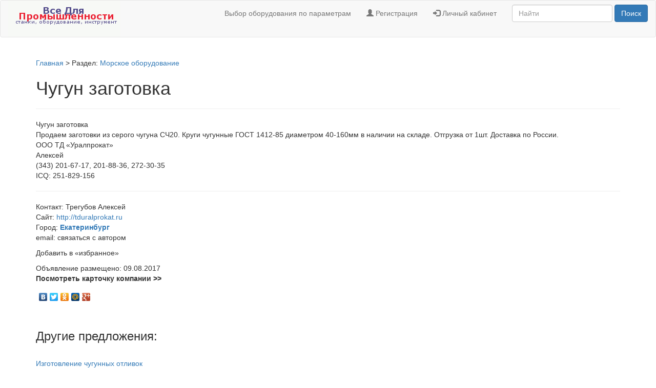

--- FILE ---
content_type: text/html; charset=UTF-8
request_url: https://stdb.ru/board/70053/
body_size: 3003
content:
<!DOCTYPE html>
<html>
<head>
<title>Чугун заготовка - Морское оборудование</title>
<meta name="description" content="Чугун заготовка Продаем заготовки из серого чугуна СЧ20 Круги чугунные ГОСТ 1412-85 диаметром 40-160мм в наличии на складе Отгрузка от 1шт Доставка по Росс">
<meta content="text/html; charset=utf-8" http-equiv=Content-Type>
<script src="https://ajax.googleapis.com/ajax/libs/jquery/2.1.0/jquery.min.js"></script>
<script type="text/javascript" src="https://stdb.ru/js/main.js"></script>
<script async src="//pagead2.googlesyndication.com/pagead/js/adsbygoogle.js"></script>
<script>
  (adsbygoogle = window.adsbygoogle || []).push({
      google_ad_client: "ca-pub-3683716344477985",
          enable_page_level_ads: true
            });
</script>
 

<meta name="viewport" content="width=device-width, initial-scale=1.0">
<link rel="stylesheet" href="/incs/bootstrap/css/bootstrap.min.css" />
<link rel="stylesheet" href="https://stdb.ru/st.css">
<script type="text/javascript" src="https://stdb.ru/js/main.js"></script>
</head>
<body>

<nav class="navbar navbar-default">
    <div class="container-fluid">

    <div class="navbar-header">
    <a class="pull-left" href="https://stdb.ru"><img src="/images/logo.gif" alt="Вся Для Промышленности"></a>
    </div>


<form class="navbar-form navbar-right" role="search" action="/search/" method="get">
        <div class="form-group">
          <input type="text" class="form-control" placeholder="Найти" name="text">
        </div>
          <button type="submit" class="btn btn-primary">Поиск</button>
      </form>

<ul class="nav navbar-nav navbar-right">
    <li><a href="/param/">Выбор оборудования по параметрам</a></li>
    <li><a href="/ausers/unew.php"><span class="glyphicon glyphicon-user"></span> Регистрация</a></li>
    <li><a href="/ausers/"><span class="glyphicon glyphicon-log-in"></span> Личный кабинет</a></li>
</ul>

</div>
</nav>




<div class="container">

        <br />
    <p><a href="https://stdb.ru/">Главная</a>  > Раздел:  <a href="/cat/13/">Морское оборудование</a></p>

    
    <h1>Чугун заготовка</h1>
    <hr />

    <div class="twoleft"></div>
    <div>Чугун заготовка<br />
Продаем заготовки из серого чугуна СЧ20. Круги чугунные ГОСТ 1412-85 диаметром 40-160мм в наличии на складе. Отгрузка от 1шт. Доставка по России.<br />
ООО ТД «Уралпрокат»<br />
Алексей<br />
(343) 201-67-17, 201-88-36, 272-30-35<br />
ICQ: 251-829-156 <br />
</div>

<div class="row">
    <div class="col-md-12">
    <hr />
    </div>
</div>

<div class="row">
    <div class="col-md-12">
    <div class="contacts">
    Контакт: Трегубов Алексей    <br />
        Сайт: <a href="https://stdb.ru/board/redir.php?url=http://tduralprokat.ru/" target="_blank" rel="nofollow">http://tduralprokat.ru</a>    <br />

    Город:  <a href=/city/20/><b>Екатеринбург</b></a>
    <p class="cursor green" onClick="nw('/board/ltu/70053/',500,500,'no')">email: связаться с автором</p>
    <p class="cursor green" onclick="window.bookmark ('https://stdb.ru', 'Все Для Промышленности.' )">Добавить в &laquo;избранное&raquo;</p>
    Объявление размещено: 09.08.2017    
    <p class="cursor green" onclick="hideShowDiv()"><strong>Посмотреть карточку компании >> </strong></p>
    <div id="company_view">
    <h3>Карточка компании:</h3>

    <p>Поставка черного и нержавеющего металлопроката.<br />
</p>
    <br>Телефон - (343) 201-67-17<br>Факс - (343) 272-30-35
    </div>

<script type="text/javascript" src="//yandex.st/share/share.js" charset="utf-8"></script>
<div class="yashare-auto-init" data-yashareL10n="ru" data-yashareType="none" data-yashareQuickServices="yaru,vkontakte,facebook,twitter,odnoklassniki,moimir,gplus"></div>
<br />
</div>
    </div>
</div>

<div class="row">
    <div class="col-md-12">
    
<br />
<div class="others">
<h3>Другие предложения:</h3>
<br />

	<a href="/board/70056/" title="Изготовление чугунных отливок"><p>Изготовление чугунных отливок </p></a>
	<hr>
	<a href="/board/70055/" title="Круг чугун"><p>Круг чугун </p></a>
	<hr>
	<a href="/board/70054/" title="Чугун отливка"><p>Чугун отливка </p></a>
	<hr>
	<a href="/board/70052/" title="Чугун литье"><p>Чугун литье </p></a>
	<hr>
	<a href="/board/70051/" title="Круг СЧ20"><p>Круг СЧ20 </p></a>
	<hr>

</div>
    </div>
</div>
<br />

</div>


<div class="centered text-center">
<br />

<script>
  (function(i,s,o,g,r,a,m){i['GoogleAnalyticsObject']=r;i[r]=i[r]||function(){
  (i[r].q=i[r].q||[]).push(arguments)},i[r].l=1*new Date();a=s.createElement(o),
  m=s.getElementsByTagName(o)[0];a.async=1;a.src=g;m.parentNode.insertBefore(a,m)
  })(window,document,'script','//www.google-analytics.com/analytics.js','ga');

  ga('create', 'UA-3442462-5', 'auto');
  ga('send', 'pageview');

</script>

<!--LiveInternet counter--><a href="//www.liveinternet.ru/click"
target="_blank"><img id="licnt5324" width="88" height="31" style="border:0" 
title="LiveInternet: number of pageviews for 24 hours, of visitors for 24 hours and for today is shown"
src="[data-uri]"
alt=""/></a><script>(function(d,s){d.getElementById("licnt5324").src=
"//counter.yadro.ru/hit?t18.6;r"+escape(d.referrer)+
((typeof(s)=="undefined")?"":";s"+s.width+"*"+s.height+"*"+
(s.colorDepth?s.colorDepth:s.pixelDepth))+";u"+escape(d.URL)+
";h"+escape(d.title.substring(0,150))+";"+Math.random()})
(document,screen)</script><!--/LiveInternet-->

<br /><br />
</div>
<div class="pull-right">
<a href="/contact/">Обратная связь (задать вопрос, отправить предложение).</a>
<br />
&#169; Все Для Промышленности - Станки, Оборудование, Инструмент. </div>


</body>
</html>


--- FILE ---
content_type: text/html; charset=UTF-8
request_url: https://stdb.ru/st.css
body_size: 4950
content:

<!DOCTYPE html>
<html>
<head>
<title>Все Для Промышленности - Станки, Оборудование, Инструмент. Большой выбор станков.</title>
<meta name="description" content="Все Для Промышленности - Спрос и предложения промышленного рынка. Станки, оборудование, инструмент.">
<meta name="keywords" content="станок, оборудование, инструмент, оснастка, промышленность">
<meta content="text/html; charset=utf-8" http-equiv=Content-Type>
<meta name='yandex-verification' content='66079078f5edde83' />
<meta name='wmail-verification' content='b80f0b1b1fd62da3' />
<meta name="google-site-verification" content="ii-U-cFtowHj7vmrz7JvhW0RP9tFqGka6A42iX2UnGY" />
<meta name="msvalidate.01" content="9176FB50A05DDC4CC831BCE58176303E" />
<meta name="viewport" content="width=device-width, initial-scale=1.0">
<link rel="stylesheet" href="/incs/bootstrap/css/bootstrap.min.css" />
<link rel="stylesheet" href="https://stdb.ru/st.css">
<script type="text/javascript" src="https://stdb.ru/js/main.js"></script>
</head>
<body>

<nav class="navbar navbar-default">
    <div class="container-fluid">

    <div class="navbar-header">
    <a class="pull-left" href="https://stdb.ru"><img src="/images/logo.gif" alt="Вся Для Промышленности"></a>
    </div>


<form class="navbar-form navbar-right" role="search" action="/search/" method="get">
        <div class="form-group">
          <input type="text" class="form-control" placeholder="Найти" name="text">
        </div>
          <button type="submit" class="btn btn-primary">Поиск</button>
      </form>

<ul class="nav navbar-nav navbar-right">
    <li><a href="/param/">Выбор оборудования по параметрам</a></li>
    <li><a href="/ausers/unew.php"><span class="glyphicon glyphicon-user"></span> Регистрация</a></li>
    <li><a href="/ausers/"><span class="glyphicon glyphicon-log-in"></span> Личный кабинет</a></li>
</ul>

</div>
</nav>




<div class="container">


<strong>
Большой выбор станков и сопутствующих компонентов для различных отраслей промышленности.
</strong>

    <h2>Основные разделы:</h2>
    
<form action="/cat/" method="get">
<select class="form-control" name="obocat" onchange="window.open('https://stdb.ru/cat/'+this.options[this.selectedIndex].value,'_top')">

<option value="1">Авторемонтное оборудование (294) </option>

<option value="2">Выставочное оборудование (21) </option>

<option value="3">Газовое и топливное оборудование (711) </option>

<option value="4">Деревообрабатывающее оборудование (234) </option>

<option value="5">Железнодорожное оборудование (270) </option>

<option value="6">Инструмент (556) </option>

<option value="7">Камнеобрабатывающее оборудование (277) </option>

<option value="8">Компрессорное оборудование (191) </option>

<option value="9">Кузнечно-прессовое оборудование (286) </option>

<option value="10">Лабораторное оборудование (88) </option>

<option value="11">Литейное оборудование (268) </option>

<option value="12">Машиностроительное оборудование (1111) </option>

<option value="13">Морское оборудование (155) </option>

<option value="14">Нестандартное оборудование (397) </option>

<option value="15">Отопительное и насосное оборудование (921) </option>

<option value="16">Пищевое оборудование (1200) </option>

<option value="17">Прачечное оборудование (11) </option>

<option value="18">Пожарное и спасательное оборудование (113) </option>

<option value="19">Полиграфическое оборудование (48) </option>

<option value="20">Подшипники (56) </option>

<option value="21">Различное металлообрабатывающее оборудование (512) </option>

<option value="22">Сварочное оборудование (226) </option>

<option value="23">Cельскохозяйственное оборудование (188) </option>

<option value="24">Станки (1963) </option>

<option value="25">Телекоммуникационное оборудование (28) </option>

<option value="26">Торговое оборудование (92) </option>

<option value="27">Трубопроводная и запорная арматура (557) </option>

<option value="28">Уборочное оборудование (47) </option>

<option value="29">Упаковочное оборудование (329) </option>

<option value="30">Услуги по ремонту и наладке (174) </option>

<option value="31">Химическое оборудование (542) </option>

<option value="32">Холодильное оборудование (75) </option>

<option value="33">Электротехническое оборудование, КИПиА (1971) </option>

<option value="34">Прочее Промышленное оборудование (2360) </option>

</select>
</form>
    <br />

    <div class="col-md-12">
	<hr>
    </div>

    <h2>Последние предложения:</h2>

    <table class="table table-hover">
    <thead></thead>
    <tbody>

    <tr>
    <td><a href="/board/65974/">Механизм переводной проект 1709 (флюгарка) комплект новый </a></td>
    <td>    <img src="/gallery/6597429.jpg" alt="Механизм переводной проект 1709 (флюгарка) комплект новый">
    </td>
    <td>16.01.2026</td>
    </tr>

    <tr>
    <td><a href="/board/65526/">Трамвайная стыковая накладка Т-62 ГОСТ 977-88 новая на складе отгрузка с сертификатом качества </a></td>
    <td>    <img src="/gallery/6552650.jpg" alt="Трамвайная стыковая накладка Т-62 ГОСТ 977-88 новая на складе отгрузка с сертификатом качества">
    </td>
    <td>16.01.2026</td>
    </tr>

    <tr>
    <td><a href="/board/70660/">Болт стыковой М22х115 ГОСТ 11530-93, ГОСТ 11530-2014 </a></td>
    <td>    <img src="/gallery/7066011.jpg" alt="Болт стыковой М22х115 ГОСТ 11530-93, ГОСТ 11530-2014">
    </td>
    <td>16.01.2026</td>
    </tr>

    <tr>
    <td><a href="/board/70570/">Стрелочный перевод Р-24 1/4 проект 6244 отгрузка под заказ </a></td>
    <td>    <img src="/gallery/7057043.JPG" alt="Стрелочный перевод Р-24 1/4 проект 6244 отгрузка под заказ">
    </td>
    <td>16.01.2026</td>
    </tr>

    <tr>
    <td><a href="/board/70571/">Шайба М24 ГОСТ 19115-91новая из наличия </a></td>
    <td>    <img src="/gallery/7057114.jpg" alt="Шайба М24 ГОСТ 19115-91новая из наличия">
    </td>
    <td>16.01.2026</td>
    </tr>

    <tr>
    <td><a href="/board/68231/">Накладка 2Р-65 ГОСТ 33184-2014 бу отгрузка с нашего склада </a></td>
    <td>    <img src="/gallery/6823151.jpg" alt="Накладка 2Р-65 ГОСТ 33184-2014 бу отгрузка с нашего склада">
    </td>
    <td>16.01.2026</td>
    </tr>

    <tr>
    <td><a href="/board/67683/">Накладка железнодорожная 1Р-50 ГОСТ 33184-2014 бу гарантия качества и быстрая отгрузка </a></td>
    <td>    <img src="/gallery/6768319.JPG" alt="Накладка железнодорожная 1Р-50 ГОСТ 33184-2014 бу гарантия качества и быстрая отгрузка">
    </td>
    <td>16.01.2026</td>
    </tr>

    <tr>
    <td><a href="/board/65539/">Колодка тормозная гребневая локомотивная тип М ГОСТ 30249-97 на складе гарантия быстрой отгрузки </a></td>
    <td>    <img src="/gallery/6553900.jpg" alt="Колодка тормозная гребневая локомотивная тип М ГОСТ 30249-97 на складе гарантия быстрой отгрузки">
    </td>
    <td>16.01.2026</td>
    </tr>

    <tr>
    <td><a href="/board/70639/">Подкладка ДН6-65 ГОСТ 32694-2014, ГОСТ 12135-75 новая на складе </a></td>
    <td>    <img src="/gallery/7063932.JPG" alt="Подкладка ДН6-65 ГОСТ 32694-2014, ГОСТ 12135-75 новая на складе">
    </td>
    <td>16.01.2026</td>
    </tr>

    <tr>
    <td><a href="/board/70665/">Накладка 1Р-43 ГОСТ 19127-73 бу на складе </a></td>
    <td>    <img src="/gallery/7066514.JPG" alt="Накладка 1Р-43 ГОСТ 19127-73 бу на складе">
    </td>
    <td>16.01.2026</td>
    </tr>

    <tr>
    <td><a href="/board/66998/">Трамвайная тяга ТП-24 в сборе с жд метизами из наличия </a></td>
    <td>    <img src="/gallery/6699809.jpg" alt="Трамвайная тяга ТП-24 в сборе с жд метизами из наличия">
    </td>
    <td>16.01.2026</td>
    </tr>

    <tr>
    <td><a href="/board/70637/">Подкладка железнодорожного пути Д-50 ГОСТ 16277-93 бу отгружаем под заказ </a></td>
    <td>    <img src="/gallery/7063702.JPG" alt="Подкладка железнодорожного пути Д-50 ГОСТ 16277-93 бу отгружаем под заказ">
    </td>
    <td>16.01.2026</td>
    </tr>

    <tr>
    <td><a href="/board/70661/">Болт стыковой М22Х135 ГОСТ 11530-93 и ГОСТ 11530-2014 </a></td>
    <td>    <img src="/gallery/7066142.JPG" alt="Болт стыковой М22Х135 ГОСТ 11530-93 и ГОСТ 11530-2014">
    </td>
    <td>16.01.2026</td>
    </tr>

    <tr>
    <td><a href="/board/65975/">Нашпальная прокладка ЦП-328 ГОСТ Р 56291-2014 новая быстрая отгрузка из наличия </a></td>
    <td>    <img src="/gallery/6597557.jpg" alt="Нашпальная прокладка ЦП-328 ГОСТ Р 56291-2014 новая быстрая отгрузка из наличия">
    </td>
    <td>16.01.2026</td>
    </tr>

    </tbody>
    </table>

    <h2>Новости промышленности:</h2>

    <table class="table table-hover">
    <thead></thead>
    <tbody>


    <tr><td><a href=/pnews/318/>Практический опыт - (федеральные торговые сети) решение проблем с помощью стабилизатора ОРТЕА. </a></td>
    <td>15.11.2022</td></tr>


    <tr><td><a href=/pnews/316/>Инновационная технология переработки кислой сыворотки безреагентным способом. </a></td>
    <td>21.02.2018</td></tr>


    <tr><td><a href=/pnews/313/>Компания «СМОЛ» выпустила новый станок для намотки кабеля </a></td>
    <td>05.09.2017</td></tr>


    <tr><td><a href=/pnews/311/>Выставка МИР ЛАЗЕРОВ И ОПТИКИ 2017 </a></td>
    <td>26.02.2017</td></tr>


    <tr><td><a href=/pnews/307/>Продажа фильтрующего материала фрнк-1 со склада в Москве </a></td>
    <td>08.08.2016</td></tr>


    <tr><td><a href=/pnews/306/>Применение порошковой окраски для вентиляционных изделий </a></td>
    <td>08.08.2016</td></tr>


    <tr><td><a href=/pnews/305/>Обновленная краска для дерева "3 в 1" с эффектом пластика "Древопласт" </a></td>
    <td>20.06.2016</td></tr>


    <tr><td><a href=/pnews/304/>«Цинконол-аэрозоль» - новый продукт Компании Краско! </a></td>
    <td>20.06.2016</td></tr>


    <tr><td><a href=/pnews/303/>Универсальная пропитка для бетона «Аквастоун» получила улучшенные характеристики! </a></td>
    <td>20.06.2016</td></tr>


    <tr><td><a href=/pnews/302/>Глянцевая краска для бетонного пола Тексипол – новинка от «КрасКо»! </a></td>
    <td>20.06.2016</td></tr>


    <tr><td><a href=/pnews/301/>Компания КрасКо представляет очередную новинку: эмаль по оцинковке «Цикроль-аэрозоль» </a></td>
    <td>20.06.2016</td></tr>


    <tr><td><a href=/pnews/300/>Valve Industry Forum&Expo - 2016 </a></td>
    <td>20.06.2016</td></tr>


    <tr><td><a href=/pnews/298/>ООО СМОЛ произвела испытания кабельных домкратов ДК-5В и ДК серии Атлант на нагрузку. </a></td>
    <td>04.06.2016</td></tr>


    <tr><td><a href=/pnews/294/>Международная выставка Mashex Siberia 2016 </a></td>
    <td>25.03.2016</td></tr>

    </tbody>
    </table>

</div>


<div class="centered text-center">
<br />

<script>
  (function(i,s,o,g,r,a,m){i['GoogleAnalyticsObject']=r;i[r]=i[r]||function(){
  (i[r].q=i[r].q||[]).push(arguments)},i[r].l=1*new Date();a=s.createElement(o),
  m=s.getElementsByTagName(o)[0];a.async=1;a.src=g;m.parentNode.insertBefore(a,m)
  })(window,document,'script','//www.google-analytics.com/analytics.js','ga');

  ga('create', 'UA-3442462-5', 'auto');
  ga('send', 'pageview');

</script>

<!--LiveInternet counter--><a href="//www.liveinternet.ru/click"
target="_blank"><img id="licnt5324" width="88" height="31" style="border:0" 
title="LiveInternet: number of pageviews for 24 hours, of visitors for 24 hours and for today is shown"
src="[data-uri]"
alt=""/></a><script>(function(d,s){d.getElementById("licnt5324").src=
"//counter.yadro.ru/hit?t18.6;r"+escape(d.referrer)+
((typeof(s)=="undefined")?"":";s"+s.width+"*"+s.height+"*"+
(s.colorDepth?s.colorDepth:s.pixelDepth))+";u"+escape(d.URL)+
";h"+escape(d.title.substring(0,150))+";"+Math.random()})
(document,screen)</script><!--/LiveInternet-->

<br /><br />
</div>
<div class="pull-right">
<a href="/contact/">Обратная связь (задать вопрос, отправить предложение).</a>
<br />
&#169; Все Для Промышленности - Станки, Оборудование, Инструмент. </div>


</body>
</html>


--- FILE ---
content_type: text/html; charset=utf-8
request_url: https://www.google.com/recaptcha/api2/aframe
body_size: 268
content:
<!DOCTYPE HTML><html><head><meta http-equiv="content-type" content="text/html; charset=UTF-8"></head><body><script nonce="I4CHaWALKDCUSUEbtCeQiw">/** Anti-fraud and anti-abuse applications only. See google.com/recaptcha */ try{var clients={'sodar':'https://pagead2.googlesyndication.com/pagead/sodar?'};window.addEventListener("message",function(a){try{if(a.source===window.parent){var b=JSON.parse(a.data);var c=clients[b['id']];if(c){var d=document.createElement('img');d.src=c+b['params']+'&rc='+(localStorage.getItem("rc::a")?sessionStorage.getItem("rc::b"):"");window.document.body.appendChild(d);sessionStorage.setItem("rc::e",parseInt(sessionStorage.getItem("rc::e")||0)+1);localStorage.setItem("rc::h",'1768599736825');}}}catch(b){}});window.parent.postMessage("_grecaptcha_ready", "*");}catch(b){}</script></body></html>